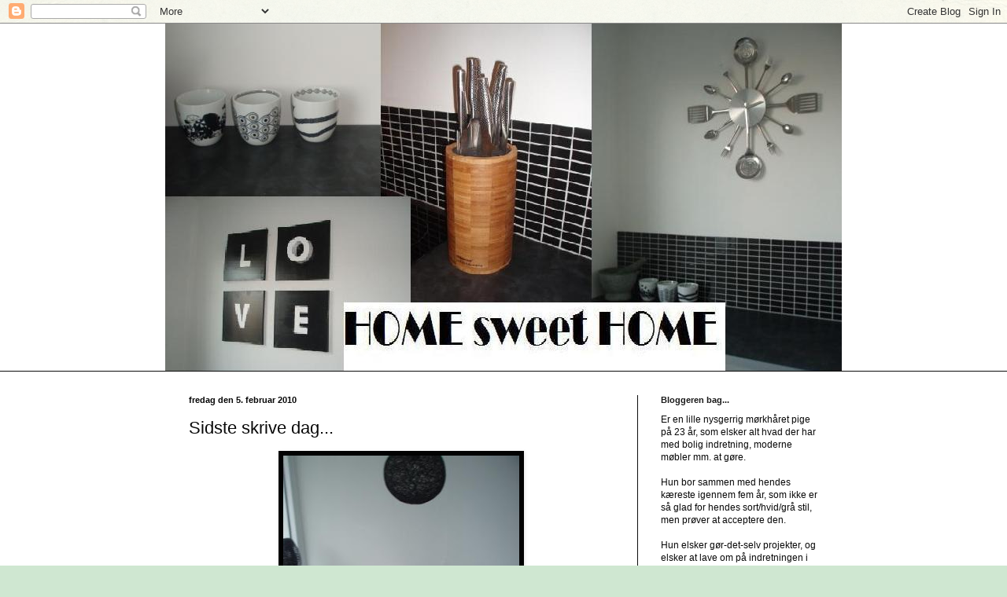

--- FILE ---
content_type: text/html; charset=UTF-8
request_url: https://hosweetho.blogspot.com/2010/02/sidste-skrive-dag.html
body_size: 16223
content:
<!DOCTYPE html>
<html class='v2' dir='ltr' lang='da'>
<head>
<link href='https://www.blogger.com/static/v1/widgets/335934321-css_bundle_v2.css' rel='stylesheet' type='text/css'/>
<meta content='width=1100' name='viewport'/>
<meta content='text/html; charset=UTF-8' http-equiv='Content-Type'/>
<meta content='blogger' name='generator'/>
<link href='https://hosweetho.blogspot.com/favicon.ico' rel='icon' type='image/x-icon'/>
<link href='http://hosweetho.blogspot.com/2010/02/sidste-skrive-dag.html' rel='canonical'/>
<link rel="alternate" type="application/atom+xml" title="HOME sweet HOME - Atom" href="https://hosweetho.blogspot.com/feeds/posts/default" />
<link rel="alternate" type="application/rss+xml" title="HOME sweet HOME - RSS" href="https://hosweetho.blogspot.com/feeds/posts/default?alt=rss" />
<link rel="service.post" type="application/atom+xml" title="HOME sweet HOME - Atom" href="https://www.blogger.com/feeds/6932324470681468801/posts/default" />

<link rel="alternate" type="application/atom+xml" title="HOME sweet HOME - Atom" href="https://hosweetho.blogspot.com/feeds/7497538376078912036/comments/default" />
<!--Can't find substitution for tag [blog.ieCssRetrofitLinks]-->
<link href='https://blogger.googleusercontent.com/img/b/R29vZ2xl/AVvXsEj1CqAA_JzQy2vztgJfIIiDAj8pen3SeQjjKuPdCnxeMwRloJtvob2Vxbhz7Z3GqqdSLedxTHQgW83z8o6od3wbkCaySI6AaAtkItwYoRnnmc_9ERmXe5s_blmOAbihuaT0NKEoFCfq-PQ/s400/P2050001.JPG' rel='image_src'/>
<meta content='http://hosweetho.blogspot.com/2010/02/sidste-skrive-dag.html' property='og:url'/>
<meta content='Sidste skrive dag...' property='og:title'/>
<meta content='Sådan set vores spisebord ud lige pt. !! Jeg er i gang med at skrive opgave til min fagprøve, om en månedstid kan jeg kalde mig butiks assis...' property='og:description'/>
<meta content='https://blogger.googleusercontent.com/img/b/R29vZ2xl/AVvXsEj1CqAA_JzQy2vztgJfIIiDAj8pen3SeQjjKuPdCnxeMwRloJtvob2Vxbhz7Z3GqqdSLedxTHQgW83z8o6od3wbkCaySI6AaAtkItwYoRnnmc_9ERmXe5s_blmOAbihuaT0NKEoFCfq-PQ/w1200-h630-p-k-no-nu/P2050001.JPG' property='og:image'/>
<title>HOME sweet HOME: Sidste skrive dag...</title>
<style id='page-skin-1' type='text/css'><!--
/*
-----------------------------------------------
Blogger Template Style
Name:     Simple
Designer: Blogger
URL:      www.blogger.com
----------------------------------------------- */
/* Content
----------------------------------------------- */
body {
font: normal normal 12px Arial, Tahoma, Helvetica, FreeSans, sans-serif;
color: #080808;
background: #cfe7d1 url(//themes.googleusercontent.com/image?id=1x_TqXo6-7t6y2ZiuOyQ2Bk6Zod9CTtyKYtRui0IeQJe6hVlJcQiXYG2xQGkxKvl6iZMJ) repeat fixed top center /* Credit: gaffera (http://www.istockphoto.com/googleimages.php?id=4072573&amp;platform=blogger) */;
padding: 0 0 0 0;
background-attachment: scroll;
}
html body .content-outer {
min-width: 0;
max-width: 100%;
width: 100%;
}
h2 {
font-size: 22px;
}
a:link {
text-decoration:none;
color: #000000;
}
a:visited {
text-decoration:none;
color: #000000;
}
a:hover {
text-decoration:underline;
color: #000000;
}
.body-fauxcolumn-outer .fauxcolumn-inner {
background: transparent url(https://resources.blogblog.com/blogblog/data/1kt/simple/body_gradient_tile_light.png) repeat scroll top left;
_background-image: none;
}
.body-fauxcolumn-outer .cap-top {
position: absolute;
z-index: 1;
height: 400px;
width: 100%;
}
.body-fauxcolumn-outer .cap-top .cap-left {
width: 100%;
background: transparent url(https://resources.blogblog.com/blogblog/data/1kt/simple/gradients_light.png) repeat-x scroll top left;
_background-image: none;
}
.content-outer {
-moz-box-shadow: 0 0 0 rgba(0, 0, 0, .15);
-webkit-box-shadow: 0 0 0 rgba(0, 0, 0, .15);
-goog-ms-box-shadow: 0 0 0 #333333;
box-shadow: 0 0 0 rgba(0, 0, 0, .15);
margin-bottom: 1px;
}
.content-inner {
padding: 0 0;
}
.main-outer, .footer-outer {
background-color: #ffffff;
}
/* Header
----------------------------------------------- */
.header-outer {
background: #ffffff none repeat-x scroll 0 -400px;
_background-image: none;
}
.Header h1 {
font: normal normal 70px Arial, Tahoma, Helvetica, FreeSans, sans-serif;
color: #000000;
text-shadow: 0 0 0 rgba(0, 0, 0, .2);
}
.Header h1 a {
color: #000000;
}
.Header .description {
font-size: 200%;
color: #111111;
}
.header-inner .Header .titlewrapper {
padding: 22px 30px;
}
.header-inner .Header .descriptionwrapper {
padding: 0 30px;
}
/* Tabs
----------------------------------------------- */
.tabs-inner .section:first-child {
border-top: 0 solid #0c0c0c;
}
.tabs-inner .section:first-child ul {
margin-top: -0;
border-top: 0 solid #0c0c0c;
border-left: 0 solid #0c0c0c;
border-right: 0 solid #0c0c0c;
}
.tabs-inner .widget ul {
background: #ffffff none repeat-x scroll 0 -800px;
_background-image: none;
border-bottom: 0 solid #0c0c0c;
margin-top: 0;
margin-left: -0;
margin-right: -0;
}
.tabs-inner .widget li a {
display: inline-block;
padding: .6em 1em;
font: normal normal 20px Arial, Tahoma, Helvetica, FreeSans, sans-serif;
color: #000000;
border-left: 0 solid #ffffff;
border-right: 0 solid #0c0c0c;
}
.tabs-inner .widget li:first-child a {
border-left: none;
}
.tabs-inner .widget li.selected a, .tabs-inner .widget li a:hover {
color: #ffffff;
background-color: #ffffff;
text-decoration: none;
}
/* Columns
----------------------------------------------- */
.main-outer {
border-top: 1px solid #0c0c0c;
}
.fauxcolumn-left-outer .fauxcolumn-inner {
border-right: 1px solid #0c0c0c;
}
.fauxcolumn-right-outer .fauxcolumn-inner {
border-left: 1px solid #0c0c0c;
}
/* Headings
----------------------------------------------- */
div.widget > h2,
div.widget h2.title {
margin: 0 0 1em 0;
font: normal bold 11px Arial, Tahoma, Helvetica, FreeSans, sans-serif;
color: #191919;
}
/* Widgets
----------------------------------------------- */
.widget .zippy {
color: #010101;
text-shadow: 2px 2px 1px rgba(0, 0, 0, .1);
}
.widget .popular-posts ul {
list-style: none;
}
/* Posts
----------------------------------------------- */
h2.date-header {
font: normal bold 11px Arial, Tahoma, Helvetica, FreeSans, sans-serif;
}
.date-header span {
background-color: #ffffff;
color: #080808;
padding: inherit;
letter-spacing: inherit;
margin: inherit;
}
.main-inner {
padding-top: 30px;
padding-bottom: 30px;
}
.main-inner .column-center-inner {
padding: 0 15px;
}
.main-inner .column-center-inner .section {
margin: 0 15px;
}
.post {
margin: 0 0 25px 0;
}
h3.post-title, .comments h4 {
font: normal normal 22px Impact, sans-serif;;
margin: .75em 0 0;
}
.post-body {
font-size: 110%;
line-height: 1.4;
position: relative;
}
.post-body img, .post-body .tr-caption-container, .Profile img, .Image img,
.BlogList .item-thumbnail img {
padding: 2px;
background: #020202;
border: 1px solid #040404;
-moz-box-shadow: 1px 1px 5px rgba(0, 0, 0, .1);
-webkit-box-shadow: 1px 1px 5px rgba(0, 0, 0, .1);
box-shadow: 1px 1px 5px rgba(0, 0, 0, .1);
}
.post-body img, .post-body .tr-caption-container {
padding: 5px;
}
.post-body .tr-caption-container {
color: #040404;
}
.post-body .tr-caption-container img {
padding: 0;
background: transparent;
border: none;
-moz-box-shadow: 0 0 0 rgba(0, 0, 0, .1);
-webkit-box-shadow: 0 0 0 rgba(0, 0, 0, .1);
box-shadow: 0 0 0 rgba(0, 0, 0, .1);
}
.post-header {
margin: 0 0 1.5em;
line-height: 1.6;
font-size: 90%;
}
.post-footer {
margin: 20px -2px 0;
padding: 5px 10px;
color: #121212;
background-color: #ffffff;
border-bottom: 1px solid #121212;
line-height: 1.6;
font-size: 90%;
}
#comments .comment-author {
padding-top: 1.5em;
border-top: 1px solid #0c0c0c;
background-position: 0 1.5em;
}
#comments .comment-author:first-child {
padding-top: 0;
border-top: none;
}
.avatar-image-container {
margin: .2em 0 0;
}
#comments .avatar-image-container img {
border: 1px solid #040404;
}
/* Comments
----------------------------------------------- */
.comments .comments-content .icon.blog-author {
background-repeat: no-repeat;
background-image: url([data-uri]);
}
.comments .comments-content .loadmore a {
border-top: 1px solid #010101;
border-bottom: 1px solid #010101;
}
.comments .comment-thread.inline-thread {
background-color: #ffffff;
}
.comments .continue {
border-top: 2px solid #010101;
}
/* Accents
---------------------------------------------- */
.section-columns td.columns-cell {
border-left: 1px solid #0c0c0c;
}
.blog-pager {
background: transparent none no-repeat scroll top center;
}
.blog-pager-older-link, .home-link,
.blog-pager-newer-link {
background-color: #ffffff;
padding: 5px;
}
.footer-outer {
border-top: 0 dashed #bbbbbb;
}
/* Mobile
----------------------------------------------- */
body.mobile  {
background-size: auto;
}
.mobile .body-fauxcolumn-outer {
background: transparent none repeat scroll top left;
}
.mobile .body-fauxcolumn-outer .cap-top {
background-size: 100% auto;
}
.mobile .content-outer {
-webkit-box-shadow: 0 0 3px rgba(0, 0, 0, .15);
box-shadow: 0 0 3px rgba(0, 0, 0, .15);
}
.mobile .tabs-inner .widget ul {
margin-left: 0;
margin-right: 0;
}
.mobile .post {
margin: 0;
}
.mobile .main-inner .column-center-inner .section {
margin: 0;
}
.mobile .date-header span {
padding: 0.1em 10px;
margin: 0 -10px;
}
.mobile h3.post-title {
margin: 0;
}
.mobile .blog-pager {
background: transparent none no-repeat scroll top center;
}
.mobile .footer-outer {
border-top: none;
}
.mobile .main-inner, .mobile .footer-inner {
background-color: #ffffff;
}
.mobile-index-contents {
color: #080808;
}
.mobile-link-button {
background-color: #000000;
}
.mobile-link-button a:link, .mobile-link-button a:visited {
color: #ffffff;
}
.mobile .tabs-inner .section:first-child {
border-top: none;
}
.mobile .tabs-inner .PageList .widget-content {
background-color: #ffffff;
color: #ffffff;
border-top: 0 solid #0c0c0c;
border-bottom: 0 solid #0c0c0c;
}
.mobile .tabs-inner .PageList .widget-content .pagelist-arrow {
border-left: 1px solid #0c0c0c;
}

--></style>
<style id='template-skin-1' type='text/css'><!--
body {
min-width: 860px;
}
.content-outer, .content-fauxcolumn-outer, .region-inner {
min-width: 860px;
max-width: 860px;
_width: 860px;
}
.main-inner .columns {
padding-left: 0px;
padding-right: 260px;
}
.main-inner .fauxcolumn-center-outer {
left: 0px;
right: 260px;
/* IE6 does not respect left and right together */
_width: expression(this.parentNode.offsetWidth -
parseInt("0px") -
parseInt("260px") + 'px');
}
.main-inner .fauxcolumn-left-outer {
width: 0px;
}
.main-inner .fauxcolumn-right-outer {
width: 260px;
}
.main-inner .column-left-outer {
width: 0px;
right: 100%;
margin-left: -0px;
}
.main-inner .column-right-outer {
width: 260px;
margin-right: -260px;
}
#layout {
min-width: 0;
}
#layout .content-outer {
min-width: 0;
width: 800px;
}
#layout .region-inner {
min-width: 0;
width: auto;
}
body#layout div.add_widget {
padding: 8px;
}
body#layout div.add_widget a {
margin-left: 32px;
}
--></style>
<style>
    body {background-image:url(\/\/themes.googleusercontent.com\/image?id=1x_TqXo6-7t6y2ZiuOyQ2Bk6Zod9CTtyKYtRui0IeQJe6hVlJcQiXYG2xQGkxKvl6iZMJ);}
    
@media (max-width: 200px) { body {background-image:url(\/\/themes.googleusercontent.com\/image?id=1x_TqXo6-7t6y2ZiuOyQ2Bk6Zod9CTtyKYtRui0IeQJe6hVlJcQiXYG2xQGkxKvl6iZMJ&options=w200);}}
@media (max-width: 400px) and (min-width: 201px) { body {background-image:url(\/\/themes.googleusercontent.com\/image?id=1x_TqXo6-7t6y2ZiuOyQ2Bk6Zod9CTtyKYtRui0IeQJe6hVlJcQiXYG2xQGkxKvl6iZMJ&options=w400);}}
@media (max-width: 800px) and (min-width: 401px) { body {background-image:url(\/\/themes.googleusercontent.com\/image?id=1x_TqXo6-7t6y2ZiuOyQ2Bk6Zod9CTtyKYtRui0IeQJe6hVlJcQiXYG2xQGkxKvl6iZMJ&options=w800);}}
@media (max-width: 1200px) and (min-width: 801px) { body {background-image:url(\/\/themes.googleusercontent.com\/image?id=1x_TqXo6-7t6y2ZiuOyQ2Bk6Zod9CTtyKYtRui0IeQJe6hVlJcQiXYG2xQGkxKvl6iZMJ&options=w1200);}}
/* Last tag covers anything over one higher than the previous max-size cap. */
@media (min-width: 1201px) { body {background-image:url(\/\/themes.googleusercontent.com\/image?id=1x_TqXo6-7t6y2ZiuOyQ2Bk6Zod9CTtyKYtRui0IeQJe6hVlJcQiXYG2xQGkxKvl6iZMJ&options=w1600);}}
  </style>
<link href='https://www.blogger.com/dyn-css/authorization.css?targetBlogID=6932324470681468801&amp;zx=060419ae-1941-4055-94c0-bb6571bef87d' media='none' onload='if(media!=&#39;all&#39;)media=&#39;all&#39;' rel='stylesheet'/><noscript><link href='https://www.blogger.com/dyn-css/authorization.css?targetBlogID=6932324470681468801&amp;zx=060419ae-1941-4055-94c0-bb6571bef87d' rel='stylesheet'/></noscript>
<meta name='google-adsense-platform-account' content='ca-host-pub-1556223355139109'/>
<meta name='google-adsense-platform-domain' content='blogspot.com'/>

</head>
<body class='loading variant-wide'>
<div class='navbar section' id='navbar' name='Navigationslinje'><div class='widget Navbar' data-version='1' id='Navbar1'><script type="text/javascript">
    function setAttributeOnload(object, attribute, val) {
      if(window.addEventListener) {
        window.addEventListener('load',
          function(){ object[attribute] = val; }, false);
      } else {
        window.attachEvent('onload', function(){ object[attribute] = val; });
      }
    }
  </script>
<div id="navbar-iframe-container"></div>
<script type="text/javascript" src="https://apis.google.com/js/platform.js"></script>
<script type="text/javascript">
      gapi.load("gapi.iframes:gapi.iframes.style.bubble", function() {
        if (gapi.iframes && gapi.iframes.getContext) {
          gapi.iframes.getContext().openChild({
              url: 'https://www.blogger.com/navbar/6932324470681468801?po\x3d7497538376078912036\x26origin\x3dhttps://hosweetho.blogspot.com',
              where: document.getElementById("navbar-iframe-container"),
              id: "navbar-iframe"
          });
        }
      });
    </script><script type="text/javascript">
(function() {
var script = document.createElement('script');
script.type = 'text/javascript';
script.src = '//pagead2.googlesyndication.com/pagead/js/google_top_exp.js';
var head = document.getElementsByTagName('head')[0];
if (head) {
head.appendChild(script);
}})();
</script>
</div></div>
<div class='body-fauxcolumns'>
<div class='fauxcolumn-outer body-fauxcolumn-outer'>
<div class='cap-top'>
<div class='cap-left'></div>
<div class='cap-right'></div>
</div>
<div class='fauxborder-left'>
<div class='fauxborder-right'></div>
<div class='fauxcolumn-inner'>
</div>
</div>
<div class='cap-bottom'>
<div class='cap-left'></div>
<div class='cap-right'></div>
</div>
</div>
</div>
<div class='content'>
<div class='content-fauxcolumns'>
<div class='fauxcolumn-outer content-fauxcolumn-outer'>
<div class='cap-top'>
<div class='cap-left'></div>
<div class='cap-right'></div>
</div>
<div class='fauxborder-left'>
<div class='fauxborder-right'></div>
<div class='fauxcolumn-inner'>
</div>
</div>
<div class='cap-bottom'>
<div class='cap-left'></div>
<div class='cap-right'></div>
</div>
</div>
</div>
<div class='content-outer'>
<div class='content-cap-top cap-top'>
<div class='cap-left'></div>
<div class='cap-right'></div>
</div>
<div class='fauxborder-left content-fauxborder-left'>
<div class='fauxborder-right content-fauxborder-right'></div>
<div class='content-inner'>
<header>
<div class='header-outer'>
<div class='header-cap-top cap-top'>
<div class='cap-left'></div>
<div class='cap-right'></div>
</div>
<div class='fauxborder-left header-fauxborder-left'>
<div class='fauxborder-right header-fauxborder-right'></div>
<div class='region-inner header-inner'>
<div class='header section' id='header' name='Overskrift'><div class='widget Header' data-version='1' id='Header1'>
<div id='header-inner'>
<a href='https://hosweetho.blogspot.com/' style='display: block'>
<img alt="HOME sweet HOME" height="442px; " id="Header1_headerimg" src="//4.bp.blogspot.com/_SgJVhMGCCVw/S22c46fZfII/AAAAAAAAA_0/Rs3w9ejijUo/S1600-R/logo+-+nyt.jpg" style="display: block" width="864px; ">
</a>
</div>
</div></div>
</div>
</div>
<div class='header-cap-bottom cap-bottom'>
<div class='cap-left'></div>
<div class='cap-right'></div>
</div>
</div>
</header>
<div class='tabs-outer'>
<div class='tabs-cap-top cap-top'>
<div class='cap-left'></div>
<div class='cap-right'></div>
</div>
<div class='fauxborder-left tabs-fauxborder-left'>
<div class='fauxborder-right tabs-fauxborder-right'></div>
<div class='region-inner tabs-inner'>
<div class='tabs no-items section' id='crosscol' name='Felt over alle kolonner'></div>
<div class='tabs no-items section' id='crosscol-overflow' name='Cross-Column 2'></div>
</div>
</div>
<div class='tabs-cap-bottom cap-bottom'>
<div class='cap-left'></div>
<div class='cap-right'></div>
</div>
</div>
<div class='main-outer'>
<div class='main-cap-top cap-top'>
<div class='cap-left'></div>
<div class='cap-right'></div>
</div>
<div class='fauxborder-left main-fauxborder-left'>
<div class='fauxborder-right main-fauxborder-right'></div>
<div class='region-inner main-inner'>
<div class='columns fauxcolumns'>
<div class='fauxcolumn-outer fauxcolumn-center-outer'>
<div class='cap-top'>
<div class='cap-left'></div>
<div class='cap-right'></div>
</div>
<div class='fauxborder-left'>
<div class='fauxborder-right'></div>
<div class='fauxcolumn-inner'>
</div>
</div>
<div class='cap-bottom'>
<div class='cap-left'></div>
<div class='cap-right'></div>
</div>
</div>
<div class='fauxcolumn-outer fauxcolumn-left-outer'>
<div class='cap-top'>
<div class='cap-left'></div>
<div class='cap-right'></div>
</div>
<div class='fauxborder-left'>
<div class='fauxborder-right'></div>
<div class='fauxcolumn-inner'>
</div>
</div>
<div class='cap-bottom'>
<div class='cap-left'></div>
<div class='cap-right'></div>
</div>
</div>
<div class='fauxcolumn-outer fauxcolumn-right-outer'>
<div class='cap-top'>
<div class='cap-left'></div>
<div class='cap-right'></div>
</div>
<div class='fauxborder-left'>
<div class='fauxborder-right'></div>
<div class='fauxcolumn-inner'>
</div>
</div>
<div class='cap-bottom'>
<div class='cap-left'></div>
<div class='cap-right'></div>
</div>
</div>
<!-- corrects IE6 width calculation -->
<div class='columns-inner'>
<div class='column-center-outer'>
<div class='column-center-inner'>
<div class='main section' id='main' name='Hovedsektion'><div class='widget Blog' data-version='1' id='Blog1'>
<div class='blog-posts hfeed'>

          <div class="date-outer">
        
<h2 class='date-header'><span>fredag den 5. februar 2010</span></h2>

          <div class="date-posts">
        
<div class='post-outer'>
<div class='post hentry uncustomized-post-template' itemprop='blogPost' itemscope='itemscope' itemtype='http://schema.org/BlogPosting'>
<meta content='https://blogger.googleusercontent.com/img/b/R29vZ2xl/AVvXsEj1CqAA_JzQy2vztgJfIIiDAj8pen3SeQjjKuPdCnxeMwRloJtvob2Vxbhz7Z3GqqdSLedxTHQgW83z8o6od3wbkCaySI6AaAtkItwYoRnnmc_9ERmXe5s_blmOAbihuaT0NKEoFCfq-PQ/s400/P2050001.JPG' itemprop='image_url'/>
<meta content='6932324470681468801' itemprop='blogId'/>
<meta content='7497538376078912036' itemprop='postId'/>
<a name='7497538376078912036'></a>
<h3 class='post-title entry-title' itemprop='name'>
Sidste skrive dag...
</h3>
<div class='post-header'>
<div class='post-header-line-1'></div>
</div>
<div class='post-body entry-content' id='post-body-7497538376078912036' itemprop='description articleBody'>
<p align="center"><a href="https://blogger.googleusercontent.com/img/b/R29vZ2xl/AVvXsEj1CqAA_JzQy2vztgJfIIiDAj8pen3SeQjjKuPdCnxeMwRloJtvob2Vxbhz7Z3GqqdSLedxTHQgW83z8o6od3wbkCaySI6AaAtkItwYoRnnmc_9ERmXe5s_blmOAbihuaT0NKEoFCfq-PQ/s1600-h/P2050001.JPG"><img alt="" border="0" id="BLOGGER_PHOTO_ID_5434737230126998034" src="https://blogger.googleusercontent.com/img/b/R29vZ2xl/AVvXsEj1CqAA_JzQy2vztgJfIIiDAj8pen3SeQjjKuPdCnxeMwRloJtvob2Vxbhz7Z3GqqdSLedxTHQgW83z8o6od3wbkCaySI6AaAtkItwYoRnnmc_9ERmXe5s_blmOAbihuaT0NKEoFCfq-PQ/s400/P2050001.JPG" style="WIDTH: 300px; HEIGHT: 400px; CURSOR: hand" /></a></p><p align="center"><span style="font-family:arial;">Sådan set vores spisebord ud lige pt. !! Jeg er i gang med at skrive opgave til min fagprøve, om en månedstid kan jeg kalde mig butiks assistent med profil.</span></p><p align="center"><a href="https://blogger.googleusercontent.com/img/b/R29vZ2xl/AVvXsEitwnCs-_HtEp5k8bAZ-OaRuCVUjG_qHtwy6_KM4JWTlPj8lOmqGlXNIrbvPkSW9695b940OAm-wodLHl_WECCajqCZX4crYBaqG0oTgUilOO_9piu79_I0Q84NmNepyig_yx0tQ3D5ZCw/s1600-h/P2050002.JPG"><img alt="" border="0" id="BLOGGER_PHOTO_ID_5434737226513785954" src="https://blogger.googleusercontent.com/img/b/R29vZ2xl/AVvXsEitwnCs-_HtEp5k8bAZ-OaRuCVUjG_qHtwy6_KM4JWTlPj8lOmqGlXNIrbvPkSW9695b940OAm-wodLHl_WECCajqCZX4crYBaqG0oTgUilOO_9piu79_I0Q84NmNepyig_yx0tQ3D5ZCw/s400/P2050002.JPG" style="WIDTH: 300px; HEIGHT: 400px; CURSOR: hand" /></a></p><p align="center"><span style="font-family:arial;">Synes også lige at I skulle se mine lækre grydelamper fra Menu, designet af Jacob Wagner. Der er magnet i midten, så de kan hænge på væggen på en magnet. Det er silikone, og trykket på ligner et tommelfinger tryk.</span></p>
<div style='clear: both;'></div>
</div>
<div class='post-footer'>
<div class='post-footer-line post-footer-line-1'>
<span class='post-author vcard'>
Indsendt af
<span class='fn' itemprop='author' itemscope='itemscope' itemtype='http://schema.org/Person'>
<meta content='https://www.blogger.com/profile/09276305365252236576' itemprop='url'/>
<a class='g-profile' href='https://www.blogger.com/profile/09276305365252236576' rel='author' title='author profile'>
<span itemprop='name'>HOME sweet HOME</span>
</a>
</span>
</span>
<span class='post-timestamp'>
</span>
<span class='post-comment-link'>
</span>
<span class='post-icons'>
</span>
<div class='post-share-buttons goog-inline-block'>
</div>
</div>
<div class='post-footer-line post-footer-line-2'>
<span class='post-labels'>
Etiketter:
<a href='https://hosweetho.blogspot.com/search/label/K%C3%B8kken' rel='tag'>Køkken</a>
</span>
</div>
<div class='post-footer-line post-footer-line-3'>
<span class='post-location'>
</span>
</div>
</div>
</div>
<div class='comments' id='comments'>
<a name='comments'></a>
<h4>Ingen kommentarer:</h4>
<div id='Blog1_comments-block-wrapper'>
<dl class='avatar-comment-indent' id='comments-block'>
</dl>
</div>
<p class='comment-footer'>
<div class='comment-form'>
<a name='comment-form'></a>
<h4 id='comment-post-message'>Send en kommentar</h4>
<p>Tak fordi du har kigget forbi min blog, jeg håber inderligt at den er noget for dig, og at det bestemt ikke er sidste gang du kigger forbi ! Og endnu mere tak fordi du har valgt at sende en kommentar :o)<br />Velkommen til HOME Sweet HOME</p>
<a href='https://www.blogger.com/comment/frame/6932324470681468801?po=7497538376078912036&hl=da&saa=85391&origin=https://hosweetho.blogspot.com' id='comment-editor-src'></a>
<iframe allowtransparency='true' class='blogger-iframe-colorize blogger-comment-from-post' frameborder='0' height='410px' id='comment-editor' name='comment-editor' src='' width='100%'></iframe>
<script src='https://www.blogger.com/static/v1/jsbin/2830521187-comment_from_post_iframe.js' type='text/javascript'></script>
<script type='text/javascript'>
      BLOG_CMT_createIframe('https://www.blogger.com/rpc_relay.html');
    </script>
</div>
</p>
</div>
</div>

        </div></div>
      
</div>
<div class='blog-pager' id='blog-pager'>
<span id='blog-pager-newer-link'>
<a class='blog-pager-newer-link' href='https://hosweetho.blogspot.com/2010/02/and-doors-came.html' id='Blog1_blog-pager-newer-link' title='Nyere opslag'>Nyere opslag</a>
</span>
<span id='blog-pager-older-link'>
<a class='blog-pager-older-link' href='https://hosweetho.blogspot.com/2010/02/kosten.html' id='Blog1_blog-pager-older-link' title='Ældre opslag'>Ældre opslag</a>
</span>
<a class='home-link' href='https://hosweetho.blogspot.com/'>Start</a>
</div>
<div class='clear'></div>
<div class='post-feeds'>
<div class='feed-links'>
Abonner på:
<a class='feed-link' href='https://hosweetho.blogspot.com/feeds/7497538376078912036/comments/default' target='_blank' type='application/atom+xml'>Kommentarer til indlægget (Atom)</a>
</div>
</div>
</div><div class='widget HTML' data-version='1' id='HTML3'><script>
var linkwithin_site_id = 670717;
</script>
<script src="//www.linkwithin.com/widget.js"></script>
<a href="http://www.linkwithin.com/"><img src="https://lh3.googleusercontent.com/blogger_img_proxy/AEn0k_v7hl4xGiFnP7Kekp3T01-kEDGdGJkAOdtRIpG0OnE5IywjX2h85zAlZezm4jwZ5Lf7WuXm2_ut8e7XcKZtOtPh3P_SjjgR=s0-d" alt="Related Posts Plugin for WordPress, Blogger..." style="border: 0"></a></div></div>
</div>
</div>
<div class='column-left-outer'>
<div class='column-left-inner'>
<aside>
</aside>
</div>
</div>
<div class='column-right-outer'>
<div class='column-right-inner'>
<aside>
<div class='sidebar section' id='sidebar-right-1'><div class='widget Text' data-version='1' id='Text1'>
<h2 class='title'>Bloggeren bag...</h2>
<div class='widget-content'>
Er en lille nysgerrig mørkhåret pige på 23 år, som elsker alt hvad der har med bolig indretning, moderne møbler mm. at gøre.<br/><br/>Hun bor sammen med hendes kæreste igennem fem år, som ikke er så glad for hendes sort/hvid/grå stil, men prøver at acceptere den.<br/><br/>Hun elsker gør-det-selv projekter, og elsker at lave om på indretningen i deres hjem.<br/>
</div>
<div class='clear'></div>
</div><div class='widget HTML' data-version='1' id='HTML2'>
<h2 class='title'>Følg HOME sweet HOME med bloglovin</h2>
<div class='widget-content'>
<a title='home sweet home on bloglovin' href='http://www.bloglovin.com/en/blog/1597386/home-sweet-home'><img src="https://lh3.googleusercontent.com/blogger_img_proxy/AEn0k_t4xRCCv6YBLddJH1ElkULsobezqZgkTTUICUom0_5whJ3H7M5iWFwa8_g8j4ZIhnpIG8T5z0FMNU3_jBPUwO_ok7OpbiqVGmnDXjkxemdlPQiemB_kVQ=s0-d" alt="Follow HOME sweet HOME"></a>
</div>
<div class='clear'></div>
</div><div class='widget Label' data-version='1' id='Label1'>
<h2>Jeg skriver om...</h2>
<div class='widget-content cloud-label-widget-content'>
<span class='label-size label-size-4'>
<a dir='ltr' href='https://hosweetho.blogspot.com/search/label/Altan'>Altan</a>
</span>
<span class='label-size label-size-4'>
<a dir='ltr' href='https://hosweetho.blogspot.com/search/label/Badev%C3%A6relse'>Badeværelse</a>
</span>
<span class='label-size label-size-1'>
<a dir='ltr' href='https://hosweetho.blogspot.com/search/label/Blogtester'>Blogtester</a>
</span>
<span class='label-size label-size-4'>
<a dir='ltr' href='https://hosweetho.blogspot.com/search/label/Entr%C3%A9e'>Entrée</a>
</span>
<span class='label-size label-size-2'>
<a dir='ltr' href='https://hosweetho.blogspot.com/search/label/GIVE%20AWAY'>GIVE AWAY</a>
</span>
<span class='label-size label-size-4'>
<a dir='ltr' href='https://hosweetho.blogspot.com/search/label/G%C3%B8r-det-selv'>Gør-det-selv</a>
</span>
<span class='label-size label-size-1'>
<a dir='ltr' href='https://hosweetho.blogspot.com/search/label/IKEA%20vs.%20%C3%A6gte'>IKEA vs. ægte</a>
</span>
<span class='label-size label-size-2'>
<a dir='ltr' href='https://hosweetho.blogspot.com/search/label/Jul'>Jul</a>
</span>
<span class='label-size label-size-4'>
<a dir='ltr' href='https://hosweetho.blogspot.com/search/label/K%C3%B8kken'>Køkken</a>
</span>
<span class='label-size label-size-2'>
<a dir='ltr' href='https://hosweetho.blogspot.com/search/label/Loppemarked'>Loppemarked</a>
</span>
<span class='label-size label-size-5'>
<a dir='ltr' href='https://hosweetho.blogspot.com/search/label/Nips'>Nips</a>
</span>
<span class='label-size label-size-5'>
<a dir='ltr' href='https://hosweetho.blogspot.com/search/label/Projekt'>Projekt</a>
</span>
<span class='label-size label-size-3'>
<a dir='ltr' href='https://hosweetho.blogspot.com/search/label/Reklamer'>Reklamer</a>
</span>
<span class='label-size label-size-3'>
<a dir='ltr' href='https://hosweetho.blogspot.com/search/label/Sovev%C3%A6relse'>Soveværelse</a>
</span>
<span class='label-size label-size-5'>
<a dir='ltr' href='https://hosweetho.blogspot.com/search/label/Stue'>Stue</a>
</span>
<span class='label-size label-size-4'>
<a dir='ltr' href='https://hosweetho.blogspot.com/search/label/Tips'>Tips</a>
</span>
<span class='label-size label-size-3'>
<a dir='ltr' href='https://hosweetho.blogspot.com/search/label/V%C3%A6relset'>Værelset</a>
</span>
<span class='label-size label-size-3'>
<a dir='ltr' href='https://hosweetho.blogspot.com/search/label/%C3%98nsker'>Ønsker</a>
</span>
<div class='clear'></div>
</div>
</div><div class='widget HTML' data-version='1' id='HTML1'>
<h2 class='title'>Siden søndag d. 28. februar 2010</h2>
<div class='widget-content'>
<script src="//scripts.widgethost.com/pax/counter.js?counter=ctr-40ploewiam"></script>
<noscript><a href="http://www.pax.com/free-counters.html"><img src="https://lh3.googleusercontent.com/blogger_img_proxy/AEn0k_ssgQ8IDrsrn6Vt7ki6Alcg21iAAfPqvlt_MW5sT0jOSKtwdDNpTGwk5eBaM3x2NxbjYCir4uVNj_76NgOJGz6TjJXqMDbp6G6GgtNdlax2l8ILpThl_EnkOKipMe8-Ksuq1K_YvcOx76A=s0-d" alt="Free Hit Counter" border="0"></a></noscript>
</div>
<div class='clear'></div>
</div><div class='widget BlogList' data-version='1' id='BlogList1'>
<h2 class='title'>Andre blogs jeg følger med på;</h2>
<div class='widget-content'>
<div class='blog-list-container' id='BlogList1_container'>
<ul id='BlogList1_blogs'>
<li style='display: block;'>
<div class='blog-icon'>
</div>
<div class='blog-content'>
<div class='blog-title'>
<a href='http://www.minnajones.com/' target='_blank'>
time of the aquarius</a>
</div>
<div class='item-content'>
<div class='item-thumbnail'>
<a href='http://www.minnajones.com/' target='_blank'>
<img alt='' border='0' height='72' src='https://1.bp.blogspot.com/-4CQB4vMrbgc/X7YszkGBkNI/AAAAAAAAaE8/sduZyQIRPd0B5v1ELoliQklrCBihL_f2wCNcBGAsYHQ/s72-c/IMG_4322artek%2B_%2Bminna%2Bjones%2BBLOGIKOKO.jpg' width='72'/>
</a>
</div>
<span class='item-title'>
<a href='http://www.minnajones.com/2020/11/artek-metsa-ja-minna.html' target='_blank'>
Artek, metsä ja Minna
</a>
</span>
<div class='item-time'>
5 år siden
</div>
</div>
</div>
<div style='clear: both;'></div>
</li>
<li style='display: block;'>
<div class='blog-icon'>
</div>
<div class='blog-content'>
<div class='blog-title'>
<a href='https://susirydahl.blogspot.com/' target='_blank'>
VELKOMMEN HOS INDRETNING MED FARVER.</a>
</div>
<div class='item-content'>
<div class='item-thumbnail'>
<a href='https://susirydahl.blogspot.com/' target='_blank'>
<img alt='' border='0' height='72' src='https://blogger.googleusercontent.com/img/b/R29vZ2xl/AVvXsEi0qNkTZxCyXVep0nuggTkX5iGzbKJl9SoYDTkoggBoD2UNuZ_hDXQi7OjkfuQr_nziFKxzGFUe7JH6ho3-3TjhTblUwEHro59GR6O7TyXBbBVJQvlEMTyZMw8GMjyXmHyM5MgVPt6rpB8/s72-c/4A0E08B9-7BB2-4489-A36C-BBAEA9DB1655.jpeg' width='72'/>
</a>
</div>
<span class='item-title'>
<a href='https://susirydahl.blogspot.com/2020/02/nyt-greengate.html' target='_blank'>
Nyt Greengate
</a>
</span>
<div class='item-time'>
5 år siden
</div>
</div>
</div>
<div style='clear: both;'></div>
</li>
<li style='display: block;'>
<div class='blog-icon'>
</div>
<div class='blog-content'>
<div class='blog-title'>
<a href='http://www.hvorkragernevender.dk' target='_blank'>
Hvor kragerne vender</a>
</div>
<div class='item-content'>
<span class='item-title'>
<a href='http://www.hvorkragernevender.dk/2020/01/01/2019/' target='_blank'>
2019
</a>
</span>
<div class='item-time'>
6 år siden
</div>
</div>
</div>
<div style='clear: both;'></div>
</li>
<li style='display: block;'>
<div class='blog-icon'>
</div>
<div class='blog-content'>
<div class='blog-title'>
<a href='http://www.krittewitt.dk' target='_blank'>
Krittewitt</a>
</div>
<div class='item-content'>
<span class='item-title'>
<a href='http://www.krittewitt.dk/2019/09/sidste-uge-alene-paa-barsel.html' target='_blank'>
Sidste uge alene på barsel
</a>
</span>
<div class='item-time'>
6 år siden
</div>
</div>
</div>
<div style='clear: both;'></div>
</li>
<li style='display: block;'>
<div class='blog-icon'>
</div>
<div class='blog-content'>
<div class='blog-title'>
<a href='http://www.wooz.dk/' target='_blank'>
WOOZ.DK</a>
</div>
<div class='item-content'>
<span class='item-title'>
<a href='http://www.wooz.dk/2017/07/07/svampejagt/' target='_blank'>
Svampejagt
</a>
</span>
<div class='item-time'>
8 år siden
</div>
</div>
</div>
<div style='clear: both;'></div>
</li>
<li style='display: block;'>
<div class='blog-icon'>
</div>
<div class='blog-content'>
<div class='blog-title'>
<a href='http://www.mamalola.dk/' target='_blank'>
Mama Lola</a>
</div>
<div class='item-content'>
<div class='item-thumbnail'>
<a href='http://www.mamalola.dk/' target='_blank'>
<img alt='' border='0' height='72' src='https://4.bp.blogspot.com/-0J82CqT8RYA/WKd-bcADfSI/AAAAAAAAUyk/aylVlxgFXTg5YQ1bJXhqPlhW_LsunxMhACEw/s72-c/RFSB5629.jpg' width='72'/>
</a>
</div>
<span class='item-title'>
<a href='http://www.mamalola.dk/2017/02/vi-har-holdt-vinterferie-denne-uge-og.html' target='_blank'>
18. februar 2017
</a>
</span>
<div class='item-time'>
8 år siden
</div>
</div>
</div>
<div style='clear: both;'></div>
</li>
<li style='display: block;'>
<div class='blog-icon'>
</div>
<div class='blog-content'>
<div class='blog-title'>
<a href='http://frkmuffin.blogspot.com/' target='_blank'>
MissMuffin</a>
</div>
<div class='item-content'>
<div class='item-thumbnail'>
<a href='http://frkmuffin.blogspot.com/' target='_blank'>
<img alt='' border='0' height='72' src='https://blogger.googleusercontent.com/img/b/R29vZ2xl/AVvXsEhAfJxNW5GZQ8liZ9aYmSIJgq45pG6v79CCjkqJpM93fY-uYSn77laMhyy6mzr79DXAy8DnfVfFHeipBxjKIYggaFb7RhtSAmWpTgWQxFaMgQGgBunVR72CC-LnjVW3jWvxoxmDNisSmAo/s72-c/Sunde+bananmuffins.jpg' width='72'/>
</a>
</div>
<span class='item-title'>
<a href='http://frkmuffin.blogspot.com/2016/11/spinat-og-bananmuffins.html' target='_blank'>
Spinat- og bananmuffins
</a>
</span>
<div class='item-time'>
9 år siden
</div>
</div>
</div>
<div style='clear: both;'></div>
</li>
<li style='display: block;'>
<div class='blog-icon'>
</div>
<div class='blog-content'>
<div class='blog-title'>
<a href='http://midtimellem.dk' target='_blank'>
midtimellem</a>
</div>
<div class='item-content'>
<span class='item-title'>
<a href='http://midtimellem.dk/2016/07/berlin-dag-2/' target='_blank'>
Berlin dag 2
</a>
</span>
<div class='item-time'>
9 år siden
</div>
</div>
</div>
<div style='clear: both;'></div>
</li>
<li style='display: block;'>
<div class='blog-icon'>
</div>
<div class='blog-content'>
<div class='blog-title'>
<a href='http://synne-petersen.blogspot.com/' target='_blank'>
Pust til mælkebøtten</a>
</div>
<div class='item-content'>
<span class='item-title'>
<a href='http://synne-petersen.blogspot.com/2015/07/kom-med-over-og-leg.html' target='_blank'>
Kom med over og leg
</a>
</span>
<div class='item-time'>
10 år siden
</div>
</div>
</div>
<div style='clear: both;'></div>
</li>
<li style='display: block;'>
<div class='blog-icon'>
</div>
<div class='blog-content'>
<div class='blog-title'>
<a href='http://fruschou.blogspot.com/' target='_blank'>
Fru Schou</a>
</div>
<div class='item-content'>
<div class='item-thumbnail'>
<a href='http://fruschou.blogspot.com/' target='_blank'>
<img alt="" border="0" height="72" src="//1.bp.blogspot.com/-JJQwDtmMF-0/VPWE1DC7RyI/AAAAAAAAH_c/FZLUt2EwIlA/s72-c/IMG_0993.JPG" width="72">
</a>
</div>
<span class='item-title'>
<a href='http://fruschou.blogspot.com/2015/03/noget-om-dab-og-mangle-pa-billeder.html' target='_blank'>
Noget om dåb og mangel på billeder
</a>
</span>
<div class='item-time'>
10 år siden
</div>
</div>
</div>
<div style='clear: both;'></div>
</li>
<li style='display: block;'>
<div class='blog-icon'>
</div>
<div class='blog-content'>
<div class='blog-title'>
<a href='http://budgetlivet.blogspot.com/' target='_blank'>
Budgetlivet</a>
</div>
<div class='item-content'>
<div class='item-thumbnail'>
<a href='http://budgetlivet.blogspot.com/' target='_blank'>
<img alt='' border='0' height='72' src='https://blogger.googleusercontent.com/img/b/R29vZ2xl/AVvXsEj-o6NCxGcQLcpckpy0vDym3CWEV9HvWDHVOVet0FjxjQnZOchZ4tAkXUCcXf3H0nRAZozXcLzEfQjVc9KkAmR5GhS928lrLTal8uhQD_c5yj9Ju1eK_ZG2EqA4s6u5NfBcXcJvmk641q4/s72-c/manfaat+lesson+study.jpg' width='72'/>
</a>
</div>
<span class='item-title'>
<a href='http://budgetlivet.blogspot.com/2014/11/manfaat-dari-lesson-study.html' target='_blank'>
Manfaat dari Lesson Study
</a>
</span>
<div class='item-time'>
11 år siden
</div>
</div>
</div>
<div style='clear: both;'></div>
</li>
<li style='display: block;'>
<div class='blog-icon'>
</div>
<div class='blog-content'>
<div class='blog-title'>
<a href='http://interiordrops.blogspot.com/' target='_blank'>
Interiør drops</a>
</div>
<div class='item-content'>
<div class='item-thumbnail'>
<a href='http://interiordrops.blogspot.com/' target='_blank'>
<img alt='' border='0' height='72' src='https://blogger.googleusercontent.com/img/b/R29vZ2xl/AVvXsEgOqhLZEt3EPK08wb3rPPrnmhf4jg1agjx5t1xII3IsHSVSRDOq100kyPmMmIwk-1Ery3h1PWnomMIb2c_gal2X1Zlw93Xs_xEsP5t4RSsuX-XsiIsOJHYKivGBRRIDewl7jR9ZveN5UNI/s72-c/DecoEco-1-z.jpg' width='72'/>
</a>
</div>
<span class='item-title'>
<a href='http://interiordrops.blogspot.com/2014/11/la-decoracion-ecologica-y-biosaludable.html' target='_blank'>
La decoración ecológica y biosaludable se extiende cada vez más
</a>
</span>
<div class='item-time'>
11 år siden
</div>
</div>
</div>
<div style='clear: both;'></div>
</li>
<li style='display: block;'>
<div class='blog-icon'>
</div>
<div class='blog-content'>
<div class='blog-title'>
<a href='http://rumlighed.blogspot.com/' target='_blank'>
Mit RUM</a>
</div>
<div class='item-content'>
<div class='item-thumbnail'>
<a href='http://rumlighed.blogspot.com/' target='_blank'>
<img alt='' border='0' height='72' src='https://blogger.googleusercontent.com/img/b/R29vZ2xl/AVvXsEgb62CMuu3UPe0n_PmG0ZIVtClwsnjUFvYZxoJAG97pBlr7NoU3OLLwjbThKzFYCNNwHkTbx1VNqPHZfjUe0llo88uXq02ceRFwYhfGXy0bGv0Vl0YNqbpgTae7bo4A8Ddh7IEJep4sgQg/s72-c/IMG_4890.JPG' width='72'/>
</a>
</div>
<span class='item-title'>
<a href='http://rumlighed.blogspot.com/2014/05/stribede-shorts.html' target='_blank'>
Stribede shorts
</a>
</span>
<div class='item-time'>
11 år siden
</div>
</div>
</div>
<div style='clear: both;'></div>
</li>
<li style='display: block;'>
<div class='blog-icon'>
</div>
<div class='blog-content'>
<div class='blog-title'>
<a href='http://camillatange.blogspot.com/' target='_blank'>
Hunch,</a>
</div>
<div class='item-content'>
<div class='item-thumbnail'>
<a href='http://camillatange.blogspot.com/' target='_blank'>
<img alt="" border="0" height="72" src="//3.bp.blogspot.com/-LSC-6fmvR74/Uyb_LwGtgaI/AAAAAAAAHx8/onVYAO3eN3w/s72-c/_DSC8740.gif" width="72">
</a>
</div>
<span class='item-title'>
<a href='http://camillatange.blogspot.com/2014/03/husk.html' target='_blank'>
HUSK::::::::
</a>
</span>
<div class='item-time'>
11 år siden
</div>
</div>
</div>
<div style='clear: both;'></div>
</li>
<li style='display: block;'>
<div class='blog-icon'>
</div>
<div class='blog-content'>
<div class='blog-title'>
<a href='http://pernillepaa1.blogspot.com/' target='_blank'>
Pernille På 1</a>
</div>
<div class='item-content'>
<span class='item-title'>
<a href='http://pernillepaa1.blogspot.com/2013/12/jeg-pynter-ned.html' target='_blank'>
Jeg pynter ned ...&#9829;
</a>
</span>
<div class='item-time'>
12 år siden
</div>
</div>
</div>
<div style='clear: both;'></div>
</li>
<li style='display: block;'>
<div class='blog-icon'>
</div>
<div class='blog-content'>
<div class='blog-title'>
<a href='http://kreativistaiboligrum.blogspot.com/' target='_blank'>
Kreativista i Boligrum!</a>
</div>
<div class='item-content'>
<div class='item-thumbnail'>
<a href='http://kreativistaiboligrum.blogspot.com/' target='_blank'>
<img alt="" border="0" height="72" src="//1.bp.blogspot.com/-xbnb-wXPfRQ/UgOVa6VACHI/AAAAAAAAB0Q/vDL49NEvhg0/s72-c/P8031400.jpg" width="72">
</a>
</div>
<span class='item-title'>
<a href='http://kreativistaiboligrum.blogspot.com/2013/08/de-sidste-7-maneder-er-gaet-med-barsel.html' target='_blank'>
</a>
</span>
<div class='item-time'>
12 år siden
</div>
</div>
</div>
<div style='clear: both;'></div>
</li>
<li style='display: block;'>
<div class='blog-icon'>
</div>
<div class='blog-content'>
<div class='blog-title'>
<a href='http://ugleriposen.blogspot.com/' target='_blank'>
Ugler i posen</a>
</div>
<div class='item-content'>
<div class='item-thumbnail'>
<a href='http://ugleriposen.blogspot.com/' target='_blank'>
<img alt="" border="0" height="72" src="//2.bp.blogspot.com/-h3JrXkqNn6w/TwyZC1qXrAI/AAAAAAAACAY/PeJ4__jBtjc/s72-c/DSC01145.JPG" width="72">
</a>
</div>
<span class='item-title'>
<a href='http://ugleriposen.blogspot.com/2012/01/ny-blog.html' target='_blank'>
Ny blog
</a>
</span>
<div class='item-time'>
14 år siden
</div>
</div>
</div>
<div style='clear: both;'></div>
</li>
<li style='display: block;'>
<div class='blog-icon'>
</div>
<div class='blog-content'>
<div class='blog-title'>
<a href='http://lille-fugl.blogspot.com/feeds/posts/default' target='_blank'>
Lille-fugl</a>
</div>
<div class='item-content'>
<span class='item-title'>
<!--Can't find substitution for tag [item.itemTitle]-->
</span>
<div class='item-time'>
<!--Can't find substitution for tag [item.timePeriodSinceLastUpdate]-->
</div>
</div>
</div>
<div style='clear: both;'></div>
</li>
<li style='display: block;'>
<div class='blog-icon'>
</div>
<div class='blog-content'>
<div class='blog-title'>
<a href='http://lifeofcille.blogspot.com/feeds/posts/default' target='_blank'>
Life of Cille</a>
</div>
<div class='item-content'>
<span class='item-title'>
<!--Can't find substitution for tag [item.itemTitle]-->
</span>
<div class='item-time'>
<!--Can't find substitution for tag [item.timePeriodSinceLastUpdate]-->
</div>
</div>
</div>
<div style='clear: both;'></div>
</li>
<li style='display: block;'>
<div class='blog-icon'>
</div>
<div class='blog-content'>
<div class='blog-title'>
<a href='http://mariannehelstrup.blogspot.com/feeds/posts/default' target='_blank'>
By Marianne</a>
</div>
<div class='item-content'>
<span class='item-title'>
<!--Can't find substitution for tag [item.itemTitle]-->
</span>
<div class='item-time'>
<!--Can't find substitution for tag [item.timePeriodSinceLastUpdate]-->
</div>
</div>
</div>
<div style='clear: both;'></div>
</li>
<li style='display: block;'>
<div class='blog-icon'>
</div>
<div class='blog-content'>
<div class='blog-title'>
<a href='http://hallingstad.blogspot.com/feeds/posts/default' target='_blank'>
Hallingstad</a>
</div>
<div class='item-content'>
<span class='item-title'>
<!--Can't find substitution for tag [item.itemTitle]-->
</span>
<div class='item-time'>
<!--Can't find substitution for tag [item.timePeriodSinceLastUpdate]-->
</div>
</div>
</div>
<div style='clear: both;'></div>
</li>
<li style='display: block;'>
<div class='blog-icon'>
</div>
<div class='blog-content'>
<div class='blog-title'>
<a href='http://louise-ballerina.blogspot.com/feeds/posts/default' target='_blank'>
Ballerina</a>
</div>
<div class='item-content'>
<span class='item-title'>
<!--Can't find substitution for tag [item.itemTitle]-->
</span>
<div class='item-time'>
<!--Can't find substitution for tag [item.timePeriodSinceLastUpdate]-->
</div>
</div>
</div>
<div style='clear: both;'></div>
</li>
<li style='display: block;'>
<div class='blog-icon'>
</div>
<div class='blog-content'>
<div class='blog-title'>
<a href='http://www.danskeindretningsblogs.dk/feeds/posts/default' target='_blank'>
Danske Indretningsblogs</a>
</div>
<div class='item-content'>
<span class='item-title'>
<!--Can't find substitution for tag [item.itemTitle]-->
</span>
<div class='item-time'>
<!--Can't find substitution for tag [item.timePeriodSinceLastUpdate]-->
</div>
</div>
</div>
<div style='clear: both;'></div>
</li>
<li style='display: block;'>
<div class='blog-icon'>
</div>
<div class='blog-content'>
<div class='blog-title'>
<a href='http://frktingeltangel.blogspot.com/feeds/posts/default' target='_blank'>
Frk. TingelTangels Univers</a>
</div>
<div class='item-content'>
<span class='item-title'>
<!--Can't find substitution for tag [item.itemTitle]-->
</span>
<div class='item-time'>
<!--Can't find substitution for tag [item.timePeriodSinceLastUpdate]-->
</div>
</div>
</div>
<div style='clear: both;'></div>
</li>
<li style='display: block;'>
<div class='blog-icon'>
</div>
<div class='blog-content'>
<div class='blog-title'>
<a href='http://missloppefund.blogspot.com/feeds/posts/default' target='_blank'>
Miss LOPPEFUND</a>
</div>
<div class='item-content'>
<span class='item-title'>
<!--Can't find substitution for tag [item.itemTitle]-->
</span>
<div class='item-time'>
<!--Can't find substitution for tag [item.timePeriodSinceLastUpdate]-->
</div>
</div>
</div>
<div style='clear: both;'></div>
</li>
</ul>
<div class='clear'></div>
</div>
</div>
</div><div class='widget BlogArchive' data-version='1' id='BlogArchive1'>
<h2>Blog-arkiv</h2>
<div class='widget-content'>
<div id='ArchiveList'>
<div id='BlogArchive1_ArchiveList'>
<ul class='hierarchy'>
<li class='archivedate collapsed'>
<a class='toggle' href='javascript:void(0)'>
<span class='zippy'>

        &#9658;&#160;
      
</span>
</a>
<a class='post-count-link' href='https://hosweetho.blogspot.com/2011/'>
2011
</a>
<span class='post-count' dir='ltr'>(178)</span>
<ul class='hierarchy'>
<li class='archivedate collapsed'>
<a class='toggle' href='javascript:void(0)'>
<span class='zippy'>

        &#9658;&#160;
      
</span>
</a>
<a class='post-count-link' href='https://hosweetho.blogspot.com/2011/07/'>
juli
</a>
<span class='post-count' dir='ltr'>(3)</span>
</li>
</ul>
<ul class='hierarchy'>
<li class='archivedate collapsed'>
<a class='toggle' href='javascript:void(0)'>
<span class='zippy'>

        &#9658;&#160;
      
</span>
</a>
<a class='post-count-link' href='https://hosweetho.blogspot.com/2011/06/'>
juni
</a>
<span class='post-count' dir='ltr'>(24)</span>
</li>
</ul>
<ul class='hierarchy'>
<li class='archivedate collapsed'>
<a class='toggle' href='javascript:void(0)'>
<span class='zippy'>

        &#9658;&#160;
      
</span>
</a>
<a class='post-count-link' href='https://hosweetho.blogspot.com/2011/05/'>
maj
</a>
<span class='post-count' dir='ltr'>(29)</span>
</li>
</ul>
<ul class='hierarchy'>
<li class='archivedate collapsed'>
<a class='toggle' href='javascript:void(0)'>
<span class='zippy'>

        &#9658;&#160;
      
</span>
</a>
<a class='post-count-link' href='https://hosweetho.blogspot.com/2011/04/'>
april
</a>
<span class='post-count' dir='ltr'>(30)</span>
</li>
</ul>
<ul class='hierarchy'>
<li class='archivedate collapsed'>
<a class='toggle' href='javascript:void(0)'>
<span class='zippy'>

        &#9658;&#160;
      
</span>
</a>
<a class='post-count-link' href='https://hosweetho.blogspot.com/2011/03/'>
marts
</a>
<span class='post-count' dir='ltr'>(37)</span>
</li>
</ul>
<ul class='hierarchy'>
<li class='archivedate collapsed'>
<a class='toggle' href='javascript:void(0)'>
<span class='zippy'>

        &#9658;&#160;
      
</span>
</a>
<a class='post-count-link' href='https://hosweetho.blogspot.com/2011/02/'>
februar
</a>
<span class='post-count' dir='ltr'>(21)</span>
</li>
</ul>
<ul class='hierarchy'>
<li class='archivedate collapsed'>
<a class='toggle' href='javascript:void(0)'>
<span class='zippy'>

        &#9658;&#160;
      
</span>
</a>
<a class='post-count-link' href='https://hosweetho.blogspot.com/2011/01/'>
januar
</a>
<span class='post-count' dir='ltr'>(34)</span>
</li>
</ul>
</li>
</ul>
<ul class='hierarchy'>
<li class='archivedate expanded'>
<a class='toggle' href='javascript:void(0)'>
<span class='zippy toggle-open'>

        &#9660;&#160;
      
</span>
</a>
<a class='post-count-link' href='https://hosweetho.blogspot.com/2010/'>
2010
</a>
<span class='post-count' dir='ltr'>(367)</span>
<ul class='hierarchy'>
<li class='archivedate collapsed'>
<a class='toggle' href='javascript:void(0)'>
<span class='zippy'>

        &#9658;&#160;
      
</span>
</a>
<a class='post-count-link' href='https://hosweetho.blogspot.com/2010/12/'>
december
</a>
<span class='post-count' dir='ltr'>(31)</span>
</li>
</ul>
<ul class='hierarchy'>
<li class='archivedate collapsed'>
<a class='toggle' href='javascript:void(0)'>
<span class='zippy'>

        &#9658;&#160;
      
</span>
</a>
<a class='post-count-link' href='https://hosweetho.blogspot.com/2010/11/'>
november
</a>
<span class='post-count' dir='ltr'>(37)</span>
</li>
</ul>
<ul class='hierarchy'>
<li class='archivedate collapsed'>
<a class='toggle' href='javascript:void(0)'>
<span class='zippy'>

        &#9658;&#160;
      
</span>
</a>
<a class='post-count-link' href='https://hosweetho.blogspot.com/2010/10/'>
oktober
</a>
<span class='post-count' dir='ltr'>(28)</span>
</li>
</ul>
<ul class='hierarchy'>
<li class='archivedate collapsed'>
<a class='toggle' href='javascript:void(0)'>
<span class='zippy'>

        &#9658;&#160;
      
</span>
</a>
<a class='post-count-link' href='https://hosweetho.blogspot.com/2010/09/'>
september
</a>
<span class='post-count' dir='ltr'>(28)</span>
</li>
</ul>
<ul class='hierarchy'>
<li class='archivedate collapsed'>
<a class='toggle' href='javascript:void(0)'>
<span class='zippy'>

        &#9658;&#160;
      
</span>
</a>
<a class='post-count-link' href='https://hosweetho.blogspot.com/2010/08/'>
august
</a>
<span class='post-count' dir='ltr'>(33)</span>
</li>
</ul>
<ul class='hierarchy'>
<li class='archivedate collapsed'>
<a class='toggle' href='javascript:void(0)'>
<span class='zippy'>

        &#9658;&#160;
      
</span>
</a>
<a class='post-count-link' href='https://hosweetho.blogspot.com/2010/07/'>
juli
</a>
<span class='post-count' dir='ltr'>(11)</span>
</li>
</ul>
<ul class='hierarchy'>
<li class='archivedate collapsed'>
<a class='toggle' href='javascript:void(0)'>
<span class='zippy'>

        &#9658;&#160;
      
</span>
</a>
<a class='post-count-link' href='https://hosweetho.blogspot.com/2010/06/'>
juni
</a>
<span class='post-count' dir='ltr'>(25)</span>
</li>
</ul>
<ul class='hierarchy'>
<li class='archivedate collapsed'>
<a class='toggle' href='javascript:void(0)'>
<span class='zippy'>

        &#9658;&#160;
      
</span>
</a>
<a class='post-count-link' href='https://hosweetho.blogspot.com/2010/05/'>
maj
</a>
<span class='post-count' dir='ltr'>(26)</span>
</li>
</ul>
<ul class='hierarchy'>
<li class='archivedate collapsed'>
<a class='toggle' href='javascript:void(0)'>
<span class='zippy'>

        &#9658;&#160;
      
</span>
</a>
<a class='post-count-link' href='https://hosweetho.blogspot.com/2010/04/'>
april
</a>
<span class='post-count' dir='ltr'>(29)</span>
</li>
</ul>
<ul class='hierarchy'>
<li class='archivedate collapsed'>
<a class='toggle' href='javascript:void(0)'>
<span class='zippy'>

        &#9658;&#160;
      
</span>
</a>
<a class='post-count-link' href='https://hosweetho.blogspot.com/2010/03/'>
marts
</a>
<span class='post-count' dir='ltr'>(42)</span>
</li>
</ul>
<ul class='hierarchy'>
<li class='archivedate expanded'>
<a class='toggle' href='javascript:void(0)'>
<span class='zippy toggle-open'>

        &#9660;&#160;
      
</span>
</a>
<a class='post-count-link' href='https://hosweetho.blogspot.com/2010/02/'>
februar
</a>
<span class='post-count' dir='ltr'>(60)</span>
<ul class='posts'>
<li><a href='https://hosweetho.blogspot.com/2010/02/en-sort-radio-en-besgstller.html'>En sort radio + en besøgstæller</a></li>
<li><a href='https://hosweetho.blogspot.com/2010/02/japansk-rensende-kul.html'>Japansk rensende kul</a></li>
<li><a href='https://hosweetho.blogspot.com/2010/02/en-tur-i-den-lokale-fakta.html'>En tur i den lokale Fakta</a></li>
<li><a href='https://hosweetho.blogspot.com/2010/02/ugens-tilbud-uge-8-dubuydk.html'>Ugens tilbud - uge 8 - Dubuy.dk</a></li>
<li><a href='https://hosweetho.blogspot.com/2010/02/arh-hvor-jeg-nsker-mig.html'>Årh hvor jeg ønsker mig....</a></li>
<li><a href='https://hosweetho.blogspot.com/2010/02/jeg-er-nu-butiks-assistent.html'>JEG ER NU BUTIKS ASSISTENT !!</a></li>
<li><a href='https://hosweetho.blogspot.com/2010/02/eames-stole-i-bryllupsgave.html'>Eames stole i bryllupsgave</a></li>
<li><a href='https://hosweetho.blogspot.com/2010/02/hay-dot-puder.html'>HAY Dot puder</a></li>
<li><a href='https://hosweetho.blogspot.com/2010/02/et-hvidt-sofabord.html'>Et hvidt sofabord</a></li>
<li><a href='https://hosweetho.blogspot.com/2010/02/kre-faste-lsere.html'>Kære Faste Læsere</a></li>
<li><a href='https://hosweetho.blogspot.com/2010/02/kre-lille-postmand-tak-fordi-du-kiggede.html'>Kære lille postmand, tak fordi du kiggede forbi !</a></li>
<li><a href='https://hosweetho.blogspot.com/2010/02/se-lige-hvad.html'>Se lige hvad...</a></li>
<li><a href='https://hosweetho.blogspot.com/2010/02/det-gamle-tvbord-i-nye-omgivelser.html'>Det gamle tvbord, i nye omgivelser</a></li>
<li><a href='https://hosweetho.blogspot.com/2010/02/vores-smukke-tvbord.html'>Vores smukke tvbord</a></li>
<li><a href='https://hosweetho.blogspot.com/2010/02/i-love-bilka.html'>I love BILKA !!</a></li>
<li><a href='https://hosweetho.blogspot.com/2010/02/opbevaringsboks-i-acryl.html'>Opbevaringsboks i acryl</a></li>
<li><a href='https://hosweetho.blogspot.com/2010/02/sort-badeforhng.html'>Sort badeforhæng</a></li>
<li><a href='https://hosweetho.blogspot.com/2010/02/maske-dette-skab.html'>Måske dette skab?</a></li>
<li><a href='https://hosweetho.blogspot.com/2010/02/velkommen-til-c.html'>Velkommen til C</a></li>
<li><a href='https://hosweetho.blogspot.com/2010/02/mit-nye-tv-bord_19.html'>Mit nye tv-bord</a></li>
<li><a href='https://hosweetho.blogspot.com/2010/02/en-almindelig-torsdag-aften-i-ikea.html'>En almindelig torsdag aften i Ikea</a></li>
<li><a href='https://hosweetho.blogspot.com/2010/02/velkommen-til-mia-gade.html'>Velkommen til Mia Gade</a></li>
<li><a href='https://hosweetho.blogspot.com/2010/02/vores-sknne-lampe.html'>Vores skønne lampe</a></li>
<li><a href='https://hosweetho.blogspot.com/2010/02/gr-det-selv-kostholder.html'>Gør-det-selv kost/holder</a></li>
<li><a href='https://hosweetho.blogspot.com/2010/02/uges-tilbud-uge-7-dubuydk.html'>Uges tilbud - uge 7 - Dubuy.dk</a></li>
<li><a href='https://hosweetho.blogspot.com/2010/02/altan-projekt-i-uge-9.html'>Altan projekt i uge 9</a></li>
<li><a href='https://hosweetho.blogspot.com/2010/02/ny-blog-leg.html'>Ny blog leg</a></li>
<li><a href='https://hosweetho.blogspot.com/2010/02/mit-nye-tv-bord.html'>Mit nye tv-bord</a></li>
<li><a href='https://hosweetho.blogspot.com/2010/02/ej-jeg-er-blevet-taget-i-en-blogleg-wee.html'>Ej jeg er blevet taget i en blogleg... Wee....</a></li>
<li><a href='https://hosweetho.blogspot.com/2010/02/vores-altan.html'>Vores altan</a></li>
<li><a href='https://hosweetho.blogspot.com/2010/02/en-hvid-radiatorskjuler.html'>En hvid radiatorskjuler</a></li>
<li><a href='https://hosweetho.blogspot.com/2010/02/iderig-indretning.html'>Idérig Indretning</a></li>
<li><a href='https://hosweetho.blogspot.com/2010/02/velkommen-til-mit-rum.html'>Velkommen til Mit RUM</a></li>
<li><a href='https://hosweetho.blogspot.com/2010/02/vasketjskurv-fra-ikea.html'>Vasketøjskurv fra Ikea</a></li>
<li><a href='https://hosweetho.blogspot.com/2010/02/et-nyt-link-til-listen.html'>Et nyt link til listen</a></li>
<li><a href='https://hosweetho.blogspot.com/2010/02/mine-nips-ting.html'>Mine nips ting</a></li>
<li><a href='https://hosweetho.blogspot.com/2010/02/blomster-i-en-kop-roomroom.html'>Blomster i en kop + ROOMROOM</a></li>
<li><a href='https://hosweetho.blogspot.com/2010/02/velkommen-til-snublefod.html'>Velkommen til Snublefod</a></li>
<li><a href='https://hosweetho.blogspot.com/2010/02/en-klapstol.html'>En klapstol</a></li>
<li><a href='https://hosweetho.blogspot.com/2010/02/tapet-pa-badevrelset.html'>Tapet på badeværelset</a></li>
<li><a href='https://hosweetho.blogspot.com/2010/02/blog-post.html'>...</a></li>
<li><a href='https://hosweetho.blogspot.com/2010/02/nyt-sofabord.html'>Nyt sofabord</a></li>
<li><a href='https://hosweetho.blogspot.com/2010/02/velkommen-til-madame-og-missmuffin.html'>Velkommen til Madame og MissMuffin</a></li>
<li><a href='https://hosweetho.blogspot.com/2010/02/velkommen-til-malenes-hverdag.html'>Velkommen til Malenes Hverdag</a></li>
<li><a href='https://hosweetho.blogspot.com/2010/02/et-skab-til-glasene.html'>Et skab til glasene</a></li>
<li><a href='https://hosweetho.blogspot.com/2010/02/vipp-vipp-vipp.html'>Vipp - Vipp - Vipp</a></li>
<li><a href='https://hosweetho.blogspot.com/2010/02/velkommen-til-mette-b.html'>Velkommen til Mette B</a></li>
<li><a href='https://hosweetho.blogspot.com/2010/02/lidt-nyt.html'>Lidt nyt....</a></li>
<li><a href='https://hosweetho.blogspot.com/2010/02/en-lille-hvid-ugle-mugle.html'>En lille hvid ugle-mugle</a></li>
<li><a href='https://hosweetho.blogspot.com/2010/02/and-doors-came.html'>And the doors came...</a></li>
<li><a href='https://hosweetho.blogspot.com/2010/02/sidste-skrive-dag.html'>Sidste skrive dag...</a></li>
<li><a href='https://hosweetho.blogspot.com/2010/02/kosten.html'>Kosten</a></li>
<li><a href='https://hosweetho.blogspot.com/2010/02/velkommen-til-ccilie-sofie.html'>Velkommen til Cæcilie Sofie</a></li>
<li><a href='https://hosweetho.blogspot.com/2010/02/huset-fuld-af-gummi-potter.html'>Huset fuld af gummi-potter</a></li>
<li><a href='https://hosweetho.blogspot.com/2010/02/gaver-fra-chefen.html'>Gaver fra chefen</a></li>
<li><a href='https://hosweetho.blogspot.com/2010/02/et-muligt-sofabord.html'>Et muligt sofabord?</a></li>
<li><a href='https://hosweetho.blogspot.com/2010/02/en-kontorstol.html'>En kontorstol</a></li>
<li><a href='https://hosweetho.blogspot.com/2010/02/spiseafdelingen.html'>Spiseafdelingen</a></li>
<li><a href='https://hosweetho.blogspot.com/2010/02/en-entree-en-gang-en-start-i-hjemmet.html'>En entrée - En gang - En start i hjemmet</a></li>
<li><a href='https://hosweetho.blogspot.com/2010/02/velkommen-til-prophecy-og-cillie.html'>Velkommen til Prophecy og Cillie</a></li>
</ul>
</li>
</ul>
<ul class='hierarchy'>
<li class='archivedate collapsed'>
<a class='toggle' href='javascript:void(0)'>
<span class='zippy'>

        &#9658;&#160;
      
</span>
</a>
<a class='post-count-link' href='https://hosweetho.blogspot.com/2010/01/'>
januar
</a>
<span class='post-count' dir='ltr'>(17)</span>
</li>
</ul>
</li>
</ul>
</div>
</div>
<div class='clear'></div>
</div>
</div><div class='widget PopularPosts' data-version='1' id='PopularPosts1'>
<h2>Populære indlæg</h2>
<div class='widget-content popular-posts'>
<ul>
<li>
<div class='item-content'>
<div class='item-thumbnail'>
<a href='https://hosweetho.blogspot.com/2011/03/ikea.html' target='_blank'>
<img alt='' border='0' src='https://blogger.googleusercontent.com/img/b/R29vZ2xl/AVvXsEhtntSt5U80OuIuLDPhPjkpsuxRj5wezgpNUAJIwGYvzuro97nWJ9ROcw22-oN-wzeCRYmJNxDWFZ4nTKjKXgT4y_edBAb4Yu9Ywkjble3siM3sF-A49pCxtqbchiUgTFJK9aOQZwybtbw/w72-h72-p-k-no-nu/ikea.jpg'/>
</a>
</div>
<div class='item-title'><a href='https://hosweetho.blogspot.com/2011/03/ikea.html'>IKEA</a></div>
<div class='item-snippet'>I dag tog vi en spontan tur i den lokale IKEA, en rigtig hyggelig kæreste tur. I morgen skal I nok få at se hvad vi kom hjem med</div>
</div>
<div style='clear: both;'></div>
</li>
<li>
<div class='item-content'>
<div class='item-thumbnail'>
<a href='https://hosweetho.blogspot.com/2010/03/vores-skoskab.html' target='_blank'>
<img alt='' border='0' src='https://blogger.googleusercontent.com/img/b/R29vZ2xl/AVvXsEgnR2LirKVIuoGSUvPCp0dBIfgKgWUR1tK4OkNL170Ro_nvB7mLy5Zo9inHoiAt438w4v5C2fj1xJBJljeimH8ixYEzsEpIKuc1fgoPd5YNnFq4rVCyDXRcYADc84USpXJm-LxjGUr7LE0/w72-h72-p-k-no-nu/P3020009.JPG'/>
</a>
</div>
<div class='item-title'><a href='https://hosweetho.blogspot.com/2010/03/vores-skoskab.html'>Vores skoskab</a></div>
<div class='item-snippet'>Sidste år købte vi dette smukke skoskab af min kollega, det er fra Ilva. Jeg er simpelthen så glad for det, det er lige vores stil !</div>
</div>
<div style='clear: both;'></div>
</li>
<li>
<div class='item-content'>
<div class='item-thumbnail'>
<a href='https://hosweetho.blogspot.com/2010/02/en-hvid-radiatorskjuler.html' target='_blank'>
<img alt='' border='0' src='https://blogger.googleusercontent.com/img/b/R29vZ2xl/AVvXsEhkPv-J91eCbAVr4as8a6xKRS5_mRtQTKJkpQdqp8FDcOkWuA_e4m8uCI1U_Zmb2eyZXkP-gjpLXYQiEkBDrJ6t3gN4or0i9jstWgOqoh7Y6jkzUFqD-5wSpqt5tqlN30pfJ3brDQnxx1g/w72-h72-p-k-no-nu/radiatorskjuler.jpg'/>
</a>
</div>
<div class='item-title'><a href='https://hosweetho.blogspot.com/2010/02/en-hvid-radiatorskjuler.html'>En hvid radiatorskjuler</a></div>
<div class='item-snippet'>I går gennemlæste jeg min nye bog, Idérig Indretning, og faldt over en radiator skjuler... Halløj, sådan en skal jeg da have inde i stuen. B...</div>
</div>
<div style='clear: both;'></div>
</li>
</ul>
<div class='clear'></div>
</div>
</div><div class='widget Followers' data-version='1' id='Followers1'>
<h2 class='title'>Faste læsere</h2>
<div class='widget-content'>
<div id='Followers1-wrapper'>
<div style='margin-right:2px;'>
<div><script type="text/javascript" src="https://apis.google.com/js/platform.js"></script>
<div id="followers-iframe-container"></div>
<script type="text/javascript">
    window.followersIframe = null;
    function followersIframeOpen(url) {
      gapi.load("gapi.iframes", function() {
        if (gapi.iframes && gapi.iframes.getContext) {
          window.followersIframe = gapi.iframes.getContext().openChild({
            url: url,
            where: document.getElementById("followers-iframe-container"),
            messageHandlersFilter: gapi.iframes.CROSS_ORIGIN_IFRAMES_FILTER,
            messageHandlers: {
              '_ready': function(obj) {
                window.followersIframe.getIframeEl().height = obj.height;
              },
              'reset': function() {
                window.followersIframe.close();
                followersIframeOpen("https://www.blogger.com/followers/frame/6932324470681468801?colors\x3dCgt0cmFuc3BhcmVudBILdHJhbnNwYXJlbnQaByMwODA4MDgiByMwMDAwMDAqByNmZmZmZmYyByMxOTE5MTk6ByMwODA4MDhCByMwMDAwMDBKByMwMTAxMDFSByMwMDAwMDBaC3RyYW5zcGFyZW50\x26pageSize\x3d21\x26hl\x3dda\x26origin\x3dhttps://hosweetho.blogspot.com");
              },
              'open': function(url) {
                window.followersIframe.close();
                followersIframeOpen(url);
              }
            }
          });
        }
      });
    }
    followersIframeOpen("https://www.blogger.com/followers/frame/6932324470681468801?colors\x3dCgt0cmFuc3BhcmVudBILdHJhbnNwYXJlbnQaByMwODA4MDgiByMwMDAwMDAqByNmZmZmZmYyByMxOTE5MTk6ByMwODA4MDhCByMwMDAwMDBKByMwMTAxMDFSByMwMDAwMDBaC3RyYW5zcGFyZW50\x26pageSize\x3d21\x26hl\x3dda\x26origin\x3dhttps://hosweetho.blogspot.com");
  </script></div>
</div>
</div>
<div class='clear'></div>
</div>
</div></div>
</aside>
</div>
</div>
</div>
<div style='clear: both'></div>
<!-- columns -->
</div>
<!-- main -->
</div>
</div>
<div class='main-cap-bottom cap-bottom'>
<div class='cap-left'></div>
<div class='cap-right'></div>
</div>
</div>
<footer>
<div class='footer-outer'>
<div class='footer-cap-top cap-top'>
<div class='cap-left'></div>
<div class='cap-right'></div>
</div>
<div class='fauxborder-left footer-fauxborder-left'>
<div class='fauxborder-right footer-fauxborder-right'></div>
<div class='region-inner footer-inner'>
<div class='foot no-items section' id='footer-1'></div>
<table border='0' cellpadding='0' cellspacing='0' class='section-columns columns-2'>
<tbody>
<tr>
<td class='first columns-cell'>
<div class='foot no-items section' id='footer-2-1'></div>
</td>
<td class='columns-cell'>
<div class='foot no-items section' id='footer-2-2'></div>
</td>
</tr>
</tbody>
</table>
<!-- outside of the include in order to lock Attribution widget -->
<div class='foot section' id='footer-3' name='Sidefod'><div class='widget Attribution' data-version='1' id='Attribution1'>
<div class='widget-content' style='text-align: center;'>
Simple tema. Temadesign af <a href='http://www.istockphoto.com/googleimages.php?id=4072573&amp;platform=blogger&langregion=da' target='_blank'>gaffera</a>. Leveret af <a href='https://www.blogger.com' target='_blank'>Blogger</a>.
</div>
<div class='clear'></div>
</div></div>
</div>
</div>
<div class='footer-cap-bottom cap-bottom'>
<div class='cap-left'></div>
<div class='cap-right'></div>
</div>
</div>
</footer>
<!-- content -->
</div>
</div>
<div class='content-cap-bottom cap-bottom'>
<div class='cap-left'></div>
<div class='cap-right'></div>
</div>
</div>
</div>
<script type='text/javascript'>
    window.setTimeout(function() {
        document.body.className = document.body.className.replace('loading', '');
      }, 10);
  </script>

<script type="text/javascript" src="https://www.blogger.com/static/v1/widgets/2028843038-widgets.js"></script>
<script type='text/javascript'>
window['__wavt'] = 'AOuZoY5JZs5nS3S49clX1lCpOKb9qNZIJA:1769005681602';_WidgetManager._Init('//www.blogger.com/rearrange?blogID\x3d6932324470681468801','//hosweetho.blogspot.com/2010/02/sidste-skrive-dag.html','6932324470681468801');
_WidgetManager._SetDataContext([{'name': 'blog', 'data': {'blogId': '6932324470681468801', 'title': 'HOME sweet HOME', 'url': 'https://hosweetho.blogspot.com/2010/02/sidste-skrive-dag.html', 'canonicalUrl': 'http://hosweetho.blogspot.com/2010/02/sidste-skrive-dag.html', 'homepageUrl': 'https://hosweetho.blogspot.com/', 'searchUrl': 'https://hosweetho.blogspot.com/search', 'canonicalHomepageUrl': 'http://hosweetho.blogspot.com/', 'blogspotFaviconUrl': 'https://hosweetho.blogspot.com/favicon.ico', 'bloggerUrl': 'https://www.blogger.com', 'hasCustomDomain': false, 'httpsEnabled': true, 'enabledCommentProfileImages': true, 'gPlusViewType': 'FILTERED_POSTMOD', 'adultContent': false, 'analyticsAccountNumber': '', 'encoding': 'UTF-8', 'locale': 'da', 'localeUnderscoreDelimited': 'da', 'languageDirection': 'ltr', 'isPrivate': false, 'isMobile': false, 'isMobileRequest': false, 'mobileClass': '', 'isPrivateBlog': false, 'isDynamicViewsAvailable': true, 'feedLinks': '\x3clink rel\x3d\x22alternate\x22 type\x3d\x22application/atom+xml\x22 title\x3d\x22HOME sweet HOME - Atom\x22 href\x3d\x22https://hosweetho.blogspot.com/feeds/posts/default\x22 /\x3e\n\x3clink rel\x3d\x22alternate\x22 type\x3d\x22application/rss+xml\x22 title\x3d\x22HOME sweet HOME - RSS\x22 href\x3d\x22https://hosweetho.blogspot.com/feeds/posts/default?alt\x3drss\x22 /\x3e\n\x3clink rel\x3d\x22service.post\x22 type\x3d\x22application/atom+xml\x22 title\x3d\x22HOME sweet HOME - Atom\x22 href\x3d\x22https://www.blogger.com/feeds/6932324470681468801/posts/default\x22 /\x3e\n\n\x3clink rel\x3d\x22alternate\x22 type\x3d\x22application/atom+xml\x22 title\x3d\x22HOME sweet HOME - Atom\x22 href\x3d\x22https://hosweetho.blogspot.com/feeds/7497538376078912036/comments/default\x22 /\x3e\n', 'meTag': '', 'adsenseHostId': 'ca-host-pub-1556223355139109', 'adsenseHasAds': false, 'adsenseAutoAds': false, 'boqCommentIframeForm': true, 'loginRedirectParam': '', 'isGoogleEverywhereLinkTooltipEnabled': true, 'view': '', 'dynamicViewsCommentsSrc': '//www.blogblog.com/dynamicviews/4224c15c4e7c9321/js/comments.js', 'dynamicViewsScriptSrc': '//www.blogblog.com/dynamicviews/6e0d22adcfa5abea', 'plusOneApiSrc': 'https://apis.google.com/js/platform.js', 'disableGComments': true, 'interstitialAccepted': false, 'sharing': {'platforms': [{'name': 'Hent link', 'key': 'link', 'shareMessage': 'Hent link', 'target': ''}, {'name': 'Facebook', 'key': 'facebook', 'shareMessage': 'Del p\xe5 Facebook', 'target': 'facebook'}, {'name': 'Blog om dette!', 'key': 'blogThis', 'shareMessage': 'Blog om dette!', 'target': 'blog'}, {'name': 'X', 'key': 'twitter', 'shareMessage': 'Del p\xe5 X', 'target': 'twitter'}, {'name': 'Pinterest', 'key': 'pinterest', 'shareMessage': 'Del p\xe5 Pinterest', 'target': 'pinterest'}, {'name': 'Mail', 'key': 'email', 'shareMessage': 'Mail', 'target': 'email'}], 'disableGooglePlus': true, 'googlePlusShareButtonWidth': 0, 'googlePlusBootstrap': '\x3cscript type\x3d\x22text/javascript\x22\x3ewindow.___gcfg \x3d {\x27lang\x27: \x27da\x27};\x3c/script\x3e'}, 'hasCustomJumpLinkMessage': false, 'jumpLinkMessage': 'L\xe6s mere', 'pageType': 'item', 'postId': '7497538376078912036', 'postImageThumbnailUrl': 'https://blogger.googleusercontent.com/img/b/R29vZ2xl/AVvXsEj1CqAA_JzQy2vztgJfIIiDAj8pen3SeQjjKuPdCnxeMwRloJtvob2Vxbhz7Z3GqqdSLedxTHQgW83z8o6od3wbkCaySI6AaAtkItwYoRnnmc_9ERmXe5s_blmOAbihuaT0NKEoFCfq-PQ/s72-c/P2050001.JPG', 'postImageUrl': 'https://blogger.googleusercontent.com/img/b/R29vZ2xl/AVvXsEj1CqAA_JzQy2vztgJfIIiDAj8pen3SeQjjKuPdCnxeMwRloJtvob2Vxbhz7Z3GqqdSLedxTHQgW83z8o6od3wbkCaySI6AaAtkItwYoRnnmc_9ERmXe5s_blmOAbihuaT0NKEoFCfq-PQ/s400/P2050001.JPG', 'pageName': 'Sidste skrive dag...', 'pageTitle': 'HOME sweet HOME: Sidste skrive dag...'}}, {'name': 'features', 'data': {}}, {'name': 'messages', 'data': {'edit': 'Rediger', 'linkCopiedToClipboard': 'Linket blev kopieret til udklipsholderen', 'ok': 'OK', 'postLink': 'Link til opslag'}}, {'name': 'template', 'data': {'name': 'Simple', 'localizedName': 'Simple', 'isResponsive': false, 'isAlternateRendering': false, 'isCustom': false, 'variant': 'wide', 'variantId': 'wide'}}, {'name': 'view', 'data': {'classic': {'name': 'classic', 'url': '?view\x3dclassic'}, 'flipcard': {'name': 'flipcard', 'url': '?view\x3dflipcard'}, 'magazine': {'name': 'magazine', 'url': '?view\x3dmagazine'}, 'mosaic': {'name': 'mosaic', 'url': '?view\x3dmosaic'}, 'sidebar': {'name': 'sidebar', 'url': '?view\x3dsidebar'}, 'snapshot': {'name': 'snapshot', 'url': '?view\x3dsnapshot'}, 'timeslide': {'name': 'timeslide', 'url': '?view\x3dtimeslide'}, 'isMobile': false, 'title': 'Sidste skrive dag...', 'description': 'S\xe5dan set vores spisebord ud lige pt. !! Jeg er i gang med at skrive opgave til min fagpr\xf8ve, om en m\xe5nedstid kan jeg kalde mig butiks assis...', 'featuredImage': 'https://blogger.googleusercontent.com/img/b/R29vZ2xl/AVvXsEj1CqAA_JzQy2vztgJfIIiDAj8pen3SeQjjKuPdCnxeMwRloJtvob2Vxbhz7Z3GqqdSLedxTHQgW83z8o6od3wbkCaySI6AaAtkItwYoRnnmc_9ERmXe5s_blmOAbihuaT0NKEoFCfq-PQ/s400/P2050001.JPG', 'url': 'https://hosweetho.blogspot.com/2010/02/sidste-skrive-dag.html', 'type': 'item', 'isSingleItem': true, 'isMultipleItems': false, 'isError': false, 'isPage': false, 'isPost': true, 'isHomepage': false, 'isArchive': false, 'isLabelSearch': false, 'postId': 7497538376078912036}}]);
_WidgetManager._RegisterWidget('_NavbarView', new _WidgetInfo('Navbar1', 'navbar', document.getElementById('Navbar1'), {}, 'displayModeFull'));
_WidgetManager._RegisterWidget('_HeaderView', new _WidgetInfo('Header1', 'header', document.getElementById('Header1'), {}, 'displayModeFull'));
_WidgetManager._RegisterWidget('_BlogView', new _WidgetInfo('Blog1', 'main', document.getElementById('Blog1'), {'cmtInteractionsEnabled': false, 'lightboxEnabled': true, 'lightboxModuleUrl': 'https://www.blogger.com/static/v1/jsbin/3796342450-lbx__da.js', 'lightboxCssUrl': 'https://www.blogger.com/static/v1/v-css/828616780-lightbox_bundle.css'}, 'displayModeFull'));
_WidgetManager._RegisterWidget('_HTMLView', new _WidgetInfo('HTML3', 'main', document.getElementById('HTML3'), {}, 'displayModeFull'));
_WidgetManager._RegisterWidget('_TextView', new _WidgetInfo('Text1', 'sidebar-right-1', document.getElementById('Text1'), {}, 'displayModeFull'));
_WidgetManager._RegisterWidget('_HTMLView', new _WidgetInfo('HTML2', 'sidebar-right-1', document.getElementById('HTML2'), {}, 'displayModeFull'));
_WidgetManager._RegisterWidget('_LabelView', new _WidgetInfo('Label1', 'sidebar-right-1', document.getElementById('Label1'), {}, 'displayModeFull'));
_WidgetManager._RegisterWidget('_HTMLView', new _WidgetInfo('HTML1', 'sidebar-right-1', document.getElementById('HTML1'), {}, 'displayModeFull'));
_WidgetManager._RegisterWidget('_BlogListView', new _WidgetInfo('BlogList1', 'sidebar-right-1', document.getElementById('BlogList1'), {'numItemsToShow': 0, 'totalItems': 25}, 'displayModeFull'));
_WidgetManager._RegisterWidget('_BlogArchiveView', new _WidgetInfo('BlogArchive1', 'sidebar-right-1', document.getElementById('BlogArchive1'), {'languageDirection': 'ltr', 'loadingMessage': 'Indl\xe6ser\x26hellip;'}, 'displayModeFull'));
_WidgetManager._RegisterWidget('_PopularPostsView', new _WidgetInfo('PopularPosts1', 'sidebar-right-1', document.getElementById('PopularPosts1'), {}, 'displayModeFull'));
_WidgetManager._RegisterWidget('_FollowersView', new _WidgetInfo('Followers1', 'sidebar-right-1', document.getElementById('Followers1'), {}, 'displayModeFull'));
_WidgetManager._RegisterWidget('_AttributionView', new _WidgetInfo('Attribution1', 'footer-3', document.getElementById('Attribution1'), {}, 'displayModeFull'));
</script>
</body>
</html>